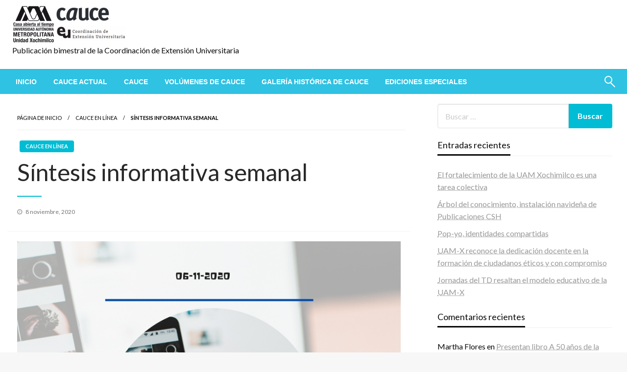

--- FILE ---
content_type: text/html; charset=UTF-8
request_url: https://cauce.xoc.uam.mx/2020/11/08/sintesis-informativa-semanal-5/
body_size: 65769
content:

<!DOCTYPE html>
<html lang="es">

<head>
	<meta http-equiv="Content-Type" content="text/html; charset=UTF-8" />
	<meta name="viewport" content="width=device-width, initial-scale=1.0">
		<title>Síntesis informativa semanal</title>
<meta name='robots' content='max-image-preview:large' />
	<style>img:is([sizes="auto" i], [sizes^="auto," i]) { contain-intrinsic-size: 3000px 1500px }</style>
	<link rel='dns-prefetch' href='//fonts.googleapis.com' />
<link rel='stylesheet' id='wp-block-library-css' href='https://cauce.xoc.uam.mx/wp-includes/css/dist/block-library/style.min.css' type='text/css' media='all' />
<style id='wp-block-library-theme-inline-css' type='text/css'>
.wp-block-audio :where(figcaption){color:#555;font-size:13px;text-align:center}.is-dark-theme .wp-block-audio :where(figcaption){color:#ffffffa6}.wp-block-audio{margin:0 0 1em}.wp-block-code{border:1px solid #ccc;border-radius:4px;font-family:Menlo,Consolas,monaco,monospace;padding:.8em 1em}.wp-block-embed :where(figcaption){color:#555;font-size:13px;text-align:center}.is-dark-theme .wp-block-embed :where(figcaption){color:#ffffffa6}.wp-block-embed{margin:0 0 1em}.blocks-gallery-caption{color:#555;font-size:13px;text-align:center}.is-dark-theme .blocks-gallery-caption{color:#ffffffa6}:root :where(.wp-block-image figcaption){color:#555;font-size:13px;text-align:center}.is-dark-theme :root :where(.wp-block-image figcaption){color:#ffffffa6}.wp-block-image{margin:0 0 1em}.wp-block-pullquote{border-bottom:4px solid;border-top:4px solid;color:currentColor;margin-bottom:1.75em}.wp-block-pullquote cite,.wp-block-pullquote footer,.wp-block-pullquote__citation{color:currentColor;font-size:.8125em;font-style:normal;text-transform:uppercase}.wp-block-quote{border-left:.25em solid;margin:0 0 1.75em;padding-left:1em}.wp-block-quote cite,.wp-block-quote footer{color:currentColor;font-size:.8125em;font-style:normal;position:relative}.wp-block-quote:where(.has-text-align-right){border-left:none;border-right:.25em solid;padding-left:0;padding-right:1em}.wp-block-quote:where(.has-text-align-center){border:none;padding-left:0}.wp-block-quote.is-large,.wp-block-quote.is-style-large,.wp-block-quote:where(.is-style-plain){border:none}.wp-block-search .wp-block-search__label{font-weight:700}.wp-block-search__button{border:1px solid #ccc;padding:.375em .625em}:where(.wp-block-group.has-background){padding:1.25em 2.375em}.wp-block-separator.has-css-opacity{opacity:.4}.wp-block-separator{border:none;border-bottom:2px solid;margin-left:auto;margin-right:auto}.wp-block-separator.has-alpha-channel-opacity{opacity:1}.wp-block-separator:not(.is-style-wide):not(.is-style-dots){width:100px}.wp-block-separator.has-background:not(.is-style-dots){border-bottom:none;height:1px}.wp-block-separator.has-background:not(.is-style-wide):not(.is-style-dots){height:2px}.wp-block-table{margin:0 0 1em}.wp-block-table td,.wp-block-table th{word-break:normal}.wp-block-table :where(figcaption){color:#555;font-size:13px;text-align:center}.is-dark-theme .wp-block-table :where(figcaption){color:#ffffffa6}.wp-block-video :where(figcaption){color:#555;font-size:13px;text-align:center}.is-dark-theme .wp-block-video :where(figcaption){color:#ffffffa6}.wp-block-video{margin:0 0 1em}:root :where(.wp-block-template-part.has-background){margin-bottom:0;margin-top:0;padding:1.25em 2.375em}
</style>
<style id='classic-theme-styles-inline-css' type='text/css'>
/*! This file is auto-generated */
.wp-block-button__link{color:#fff;background-color:#32373c;border-radius:9999px;box-shadow:none;text-decoration:none;padding:calc(.667em + 2px) calc(1.333em + 2px);font-size:1.125em}.wp-block-file__button{background:#32373c;color:#fff;text-decoration:none}
</style>
<style id='pdfp-pdfposter-style-inline-css' type='text/css'>
.wp-block-pdfp-pdf-poster{overflow:hidden}.pdfp_wrapper .pdf{position:relative}.pdfp_wrapper.pdfp_popup_enabled .iframe_wrapper{display:none}.pdfp_wrapper.pdfp_popup_enabled .iframe_wrapper:fullscreen{display:block}.pdfp_wrapper .iframe_wrapper{height:100%;width:100%}.pdfp_wrapper .iframe_wrapper:fullscreen iframe{height:100vh!important}.pdfp_wrapper .iframe_wrapper iframe{width:100%}.pdfp_wrapper .iframe_wrapper .close{background:#fff;border:1px solid #ddd;border-radius:3px;color:#222;cursor:pointer;display:none;font-family:sans-serif;font-size:36px;line-height:100%;padding:0 7px;position:absolute;right:12px;top:35px;z-index:9999}.pdfp_wrapper .iframe_wrapper:fullscreen .close{display:block}.pdfp_wrapper .pdfp_fullscreen_close{display:none}.pdfp_wrapper.pdfp_fullscreen_opened .pdfp_fullscreen_close{align-items:center;background:#fff;border-radius:3px;color:#222;cursor:pointer;display:flex;font-size:35px;height:30px;justify-content:center;overflow:hidden;padding-bottom:4px;position:fixed;right:20px;top:20px;width:32px}.pdfp_wrapper.pdfp_fullscreen_opened .pdfp_fullscreen_overlay{background:#2229;height:100%;left:0;position:fixed;top:0;width:100%}.pdfp_wrapper.pdfp_fullscreen_opened .iframe_wrapper{display:block;height:90vh;left:50%;max-width:95%;position:fixed;top:50%;transform:translate(-50%,-50%);width:900px;z-index:99999999999}.pdfp_wrapper iframe{border:none;outline:none}.pdfp-adobe-viewer{border:1px solid #ddd;border-radius:3px;cursor:pointer;outline:none;text-decoration:none}.pdfp_download{margin-right:15px}.cta_wrapper{display:flex;gap:10px;margin-bottom:10px;text-align:left}.cta_wrapper a{text-decoration:none!important}.cta_wrapper button{cursor:pointer}.pdfp_wrapper p{margin:10px 0;text-align:center}.popout-disabled{height:50px;position:absolute;right:12px;top:12px;width:50px}.pdfp_wrapper iframe{max-width:100%}.ViewSDK_hideOverflow[data-align=center]{margin-left:auto;margin-right:auto}.ViewSDK_hideOverflow[data-align=left]{margin-right:auto}.ViewSDK_hideOverflow[data-align=right]{margin-left:auto}@media screen and (max-width:768px){.pdfp_wrapper iframe{height:calc(100vw + 120px)}}@media screen and (max-width:576px){.cta_wrapper .pdfp_download{margin-bottom:10px;margin-right:0}.cta_wrapper .pdfp_download button{margin-right:0!important}.cta_wrapper{align-items:center;display:flex;flex-direction:column}}
.pdfp_wrapper .pdf{position:relative}.pdfp_wrapper .iframe_wrapper{height:100%;width:100%}.pdfp_wrapper .iframe_wrapper:fullscreen iframe{height:100vh!important}.pdfp_wrapper .iframe_wrapper iframe{width:100%}.pdfp_wrapper .iframe_wrapper .close{background:#fff;border:1px solid #ddd;border-radius:3px;color:#222;cursor:pointer;display:none;font-family:sans-serif;font-size:36px;line-height:100%;padding:0 7px;position:absolute;right:12px;top:35px;z-index:9999}.pdfp_wrapper .iframe_wrapper:fullscreen .close{display:block}.pdfp-adobe-viewer{border:1px solid #ddd;border-radius:3px;cursor:pointer;outline:none;text-decoration:none}.pdfp_download{margin-right:15px}.cta_wrapper{margin-bottom:10px}.pdfp_wrapper p{margin:10px 0;text-align:center}.popout-disabled{height:50px;position:absolute;right:12px;top:12px;width:50px}@media screen and (max-width:768px){.pdfp_wrapper iframe{height:calc(100vw + 120px)}}.ViewSDK_hideOverflow[data-align=center]{margin-left:auto;margin-right:auto}.ViewSDK_hideOverflow[data-align=left]{margin-right:auto}.ViewSDK_hideOverflow[data-align=right]{margin-left:auto}@media screen and (max-width:768px){.pdfp_wrapper iframe{height:calc(100vw + 120px)!important}}@media screen and (max-width:576px){.cta_wrapper .pdfp_download{margin-bottom:10px;margin-right:0}.cta_wrapper .pdfp_download button{margin-right:0!important}.cta_wrapper{align-items:center;display:flex;flex-direction:column}}.ViewSDK_fullScreenPDFViewer{background-color:#474747}.ViewSDK_fullScreenPDFViewer iframe{background:green;border:none;display:block;height:90%!important;margin:auto;max-width:1320px;position:relative;top:5%;width:90%!important}

</style>
<style id='global-styles-inline-css' type='text/css'>
:root{--wp--preset--aspect-ratio--square: 1;--wp--preset--aspect-ratio--4-3: 4/3;--wp--preset--aspect-ratio--3-4: 3/4;--wp--preset--aspect-ratio--3-2: 3/2;--wp--preset--aspect-ratio--2-3: 2/3;--wp--preset--aspect-ratio--16-9: 16/9;--wp--preset--aspect-ratio--9-16: 9/16;--wp--preset--color--black: #000000;--wp--preset--color--cyan-bluish-gray: #abb8c3;--wp--preset--color--white: #ffffff;--wp--preset--color--pale-pink: #f78da7;--wp--preset--color--vivid-red: #cf2e2e;--wp--preset--color--luminous-vivid-orange: #ff6900;--wp--preset--color--luminous-vivid-amber: #fcb900;--wp--preset--color--light-green-cyan: #7bdcb5;--wp--preset--color--vivid-green-cyan: #00d084;--wp--preset--color--pale-cyan-blue: #8ed1fc;--wp--preset--color--vivid-cyan-blue: #0693e3;--wp--preset--color--vivid-purple: #9b51e0;--wp--preset--color--strong-blue: #0073aa;--wp--preset--color--lighter-blue: #229fd8;--wp--preset--color--very-light-gray: #eee;--wp--preset--color--very-dark-gray: #444;--wp--preset--gradient--vivid-cyan-blue-to-vivid-purple: linear-gradient(135deg,rgba(6,147,227,1) 0%,rgb(155,81,224) 100%);--wp--preset--gradient--light-green-cyan-to-vivid-green-cyan: linear-gradient(135deg,rgb(122,220,180) 0%,rgb(0,208,130) 100%);--wp--preset--gradient--luminous-vivid-amber-to-luminous-vivid-orange: linear-gradient(135deg,rgba(252,185,0,1) 0%,rgba(255,105,0,1) 100%);--wp--preset--gradient--luminous-vivid-orange-to-vivid-red: linear-gradient(135deg,rgba(255,105,0,1) 0%,rgb(207,46,46) 100%);--wp--preset--gradient--very-light-gray-to-cyan-bluish-gray: linear-gradient(135deg,rgb(238,238,238) 0%,rgb(169,184,195) 100%);--wp--preset--gradient--cool-to-warm-spectrum: linear-gradient(135deg,rgb(74,234,220) 0%,rgb(151,120,209) 20%,rgb(207,42,186) 40%,rgb(238,44,130) 60%,rgb(251,105,98) 80%,rgb(254,248,76) 100%);--wp--preset--gradient--blush-light-purple: linear-gradient(135deg,rgb(255,206,236) 0%,rgb(152,150,240) 100%);--wp--preset--gradient--blush-bordeaux: linear-gradient(135deg,rgb(254,205,165) 0%,rgb(254,45,45) 50%,rgb(107,0,62) 100%);--wp--preset--gradient--luminous-dusk: linear-gradient(135deg,rgb(255,203,112) 0%,rgb(199,81,192) 50%,rgb(65,88,208) 100%);--wp--preset--gradient--pale-ocean: linear-gradient(135deg,rgb(255,245,203) 0%,rgb(182,227,212) 50%,rgb(51,167,181) 100%);--wp--preset--gradient--electric-grass: linear-gradient(135deg,rgb(202,248,128) 0%,rgb(113,206,126) 100%);--wp--preset--gradient--midnight: linear-gradient(135deg,rgb(2,3,129) 0%,rgb(40,116,252) 100%);--wp--preset--font-size--small: 13px;--wp--preset--font-size--medium: 20px;--wp--preset--font-size--large: 36px;--wp--preset--font-size--x-large: 42px;--wp--preset--spacing--20: 0.44rem;--wp--preset--spacing--30: 0.67rem;--wp--preset--spacing--40: 1rem;--wp--preset--spacing--50: 1.5rem;--wp--preset--spacing--60: 2.25rem;--wp--preset--spacing--70: 3.38rem;--wp--preset--spacing--80: 5.06rem;--wp--preset--shadow--natural: 6px 6px 9px rgba(0, 0, 0, 0.2);--wp--preset--shadow--deep: 12px 12px 50px rgba(0, 0, 0, 0.4);--wp--preset--shadow--sharp: 6px 6px 0px rgba(0, 0, 0, 0.2);--wp--preset--shadow--outlined: 6px 6px 0px -3px rgba(255, 255, 255, 1), 6px 6px rgba(0, 0, 0, 1);--wp--preset--shadow--crisp: 6px 6px 0px rgba(0, 0, 0, 1);}:where(.is-layout-flex){gap: 0.5em;}:where(.is-layout-grid){gap: 0.5em;}body .is-layout-flex{display: flex;}.is-layout-flex{flex-wrap: wrap;align-items: center;}.is-layout-flex > :is(*, div){margin: 0;}body .is-layout-grid{display: grid;}.is-layout-grid > :is(*, div){margin: 0;}:where(.wp-block-columns.is-layout-flex){gap: 2em;}:where(.wp-block-columns.is-layout-grid){gap: 2em;}:where(.wp-block-post-template.is-layout-flex){gap: 1.25em;}:where(.wp-block-post-template.is-layout-grid){gap: 1.25em;}.has-black-color{color: var(--wp--preset--color--black) !important;}.has-cyan-bluish-gray-color{color: var(--wp--preset--color--cyan-bluish-gray) !important;}.has-white-color{color: var(--wp--preset--color--white) !important;}.has-pale-pink-color{color: var(--wp--preset--color--pale-pink) !important;}.has-vivid-red-color{color: var(--wp--preset--color--vivid-red) !important;}.has-luminous-vivid-orange-color{color: var(--wp--preset--color--luminous-vivid-orange) !important;}.has-luminous-vivid-amber-color{color: var(--wp--preset--color--luminous-vivid-amber) !important;}.has-light-green-cyan-color{color: var(--wp--preset--color--light-green-cyan) !important;}.has-vivid-green-cyan-color{color: var(--wp--preset--color--vivid-green-cyan) !important;}.has-pale-cyan-blue-color{color: var(--wp--preset--color--pale-cyan-blue) !important;}.has-vivid-cyan-blue-color{color: var(--wp--preset--color--vivid-cyan-blue) !important;}.has-vivid-purple-color{color: var(--wp--preset--color--vivid-purple) !important;}.has-black-background-color{background-color: var(--wp--preset--color--black) !important;}.has-cyan-bluish-gray-background-color{background-color: var(--wp--preset--color--cyan-bluish-gray) !important;}.has-white-background-color{background-color: var(--wp--preset--color--white) !important;}.has-pale-pink-background-color{background-color: var(--wp--preset--color--pale-pink) !important;}.has-vivid-red-background-color{background-color: var(--wp--preset--color--vivid-red) !important;}.has-luminous-vivid-orange-background-color{background-color: var(--wp--preset--color--luminous-vivid-orange) !important;}.has-luminous-vivid-amber-background-color{background-color: var(--wp--preset--color--luminous-vivid-amber) !important;}.has-light-green-cyan-background-color{background-color: var(--wp--preset--color--light-green-cyan) !important;}.has-vivid-green-cyan-background-color{background-color: var(--wp--preset--color--vivid-green-cyan) !important;}.has-pale-cyan-blue-background-color{background-color: var(--wp--preset--color--pale-cyan-blue) !important;}.has-vivid-cyan-blue-background-color{background-color: var(--wp--preset--color--vivid-cyan-blue) !important;}.has-vivid-purple-background-color{background-color: var(--wp--preset--color--vivid-purple) !important;}.has-black-border-color{border-color: var(--wp--preset--color--black) !important;}.has-cyan-bluish-gray-border-color{border-color: var(--wp--preset--color--cyan-bluish-gray) !important;}.has-white-border-color{border-color: var(--wp--preset--color--white) !important;}.has-pale-pink-border-color{border-color: var(--wp--preset--color--pale-pink) !important;}.has-vivid-red-border-color{border-color: var(--wp--preset--color--vivid-red) !important;}.has-luminous-vivid-orange-border-color{border-color: var(--wp--preset--color--luminous-vivid-orange) !important;}.has-luminous-vivid-amber-border-color{border-color: var(--wp--preset--color--luminous-vivid-amber) !important;}.has-light-green-cyan-border-color{border-color: var(--wp--preset--color--light-green-cyan) !important;}.has-vivid-green-cyan-border-color{border-color: var(--wp--preset--color--vivid-green-cyan) !important;}.has-pale-cyan-blue-border-color{border-color: var(--wp--preset--color--pale-cyan-blue) !important;}.has-vivid-cyan-blue-border-color{border-color: var(--wp--preset--color--vivid-cyan-blue) !important;}.has-vivid-purple-border-color{border-color: var(--wp--preset--color--vivid-purple) !important;}.has-vivid-cyan-blue-to-vivid-purple-gradient-background{background: var(--wp--preset--gradient--vivid-cyan-blue-to-vivid-purple) !important;}.has-light-green-cyan-to-vivid-green-cyan-gradient-background{background: var(--wp--preset--gradient--light-green-cyan-to-vivid-green-cyan) !important;}.has-luminous-vivid-amber-to-luminous-vivid-orange-gradient-background{background: var(--wp--preset--gradient--luminous-vivid-amber-to-luminous-vivid-orange) !important;}.has-luminous-vivid-orange-to-vivid-red-gradient-background{background: var(--wp--preset--gradient--luminous-vivid-orange-to-vivid-red) !important;}.has-very-light-gray-to-cyan-bluish-gray-gradient-background{background: var(--wp--preset--gradient--very-light-gray-to-cyan-bluish-gray) !important;}.has-cool-to-warm-spectrum-gradient-background{background: var(--wp--preset--gradient--cool-to-warm-spectrum) !important;}.has-blush-light-purple-gradient-background{background: var(--wp--preset--gradient--blush-light-purple) !important;}.has-blush-bordeaux-gradient-background{background: var(--wp--preset--gradient--blush-bordeaux) !important;}.has-luminous-dusk-gradient-background{background: var(--wp--preset--gradient--luminous-dusk) !important;}.has-pale-ocean-gradient-background{background: var(--wp--preset--gradient--pale-ocean) !important;}.has-electric-grass-gradient-background{background: var(--wp--preset--gradient--electric-grass) !important;}.has-midnight-gradient-background{background: var(--wp--preset--gradient--midnight) !important;}.has-small-font-size{font-size: var(--wp--preset--font-size--small) !important;}.has-medium-font-size{font-size: var(--wp--preset--font-size--medium) !important;}.has-large-font-size{font-size: var(--wp--preset--font-size--large) !important;}.has-x-large-font-size{font-size: var(--wp--preset--font-size--x-large) !important;}
:where(.wp-block-post-template.is-layout-flex){gap: 1.25em;}:where(.wp-block-post-template.is-layout-grid){gap: 1.25em;}
:where(.wp-block-columns.is-layout-flex){gap: 2em;}:where(.wp-block-columns.is-layout-grid){gap: 2em;}
:root :where(.wp-block-pullquote){font-size: 1.5em;line-height: 1.6;}
</style>
<link rel='stylesheet' id='pdfp-public-css' href='https://cauce.xoc.uam.mx/contenido/plugins/pdf-poster/build/public.css' type='text/css' media='all' />
<link rel='stylesheet' id='searchandfilter-css' href='https://cauce.xoc.uam.mx/contenido/plugins/search-filter/style.css' type='text/css' media='all' />
<link rel='stylesheet' id='newspaperss_core-css' href='https://cauce.xoc.uam.mx/contenido/themes/newspaperss/css/newspaperss.min.css' type='text/css' media='all' />
<link rel='stylesheet' id='fontawesome-css' href='https://cauce.xoc.uam.mx/contenido/themes/newspaperss/fonts/awesome/css/font-awesome.min.css' type='text/css' media='all' />
<link rel='stylesheet' id='newspaperss-fonts-css' href='//fonts.googleapis.com/css?family=Ubuntu%3A400%2C500%2C700%7CLato%3A400%2C700%2C400italic%2C700italic%7COpen+Sans%3A400%2C400italic%2C700&#038;subset=latin%2Clatin-ext' type='text/css' media='all' />
<link rel='stylesheet' id='newspaperss-style-css' href='https://cauce.xoc.uam.mx/contenido/themes/newspaperss/style.css' type='text/css' media='all' />
<style id='newspaperss-style-inline-css' type='text/css'>
.tagcloud a ,
	.post-cat-info a,
	.lates-post-warp .button.secondary,
	.comment-form .form-submit input#submit,
	a.box-comment-btn,
	.comment-form .form-submit input[type='submit'],
	h2.comment-reply-title,
	.widget_search .search-submit,
	.woocommerce nav.woocommerce-pagination ul li span.current,
	.woocommerce ul.products li.product .button,
	.woocommerce div.product form.cart .button,
	.woocommerce #respond input#submit.alt, .woocommerce a.button.alt,
	.woocommerce button.button.alt, .woocommerce input.button.alt,
	.woocommerce #respond input#submit, .woocommerce a.button,
	.woocommerce button.button, .woocommerce input.button,
	.pagination li a,
	.author-links a,
	#blog-content .navigation .nav-links .current,
	.bubbly-button,
	.scroll_to_top
	{
		color: #ffffff !important;
	}.tagcloud a:hover ,
		.post-cat-info a:hover,
		.lates-post-warp .button.secondary:hover,
		.comment-form .form-submit input#submit:hover,
		a.box-comment-btn:hover,
		.comment-form .form-submit input[type='submit']:hover,
		.widget_search .search-submit:hover,
		.pagination li a:hover,
		.author-links a:hover,
		.head-bottom-area  .is-dropdown-submenu .is-dropdown-submenu-item :hover,
		.woocommerce div.product div.summary a,
		.bubbly-button:hover,
		.slider-right .post-header .post-cat-info .cat-info-el:hover
		{
			color: #ffffff !important;
		}.slider-container .cat-info-el,
		.slider-right .post-header .post-cat-info .cat-info-el
		{
			color: #ffffff !important;
		}
		woocommerce-product-details__short-description,
		.woocommerce div.product .product_title,
		.woocommerce div.product p.price,
		.woocommerce div.product span.price
		{
			color: #232323 ;
		}#footer .top-footer-wrap .textwidget p,
		#footer .top-footer-wrap,
		#footer .block-content-recent .card-section .post-list .post-title a,
		#footer .block-content-recent .post-list .post-meta-info .meta-info-el,
		#footer .widget_nav_menu .widget li a,
		#footer .widget li a
		{
			color: #ffffff  ;
		}.head-bottom-area .dropdown.menu a,
	.search-wrap .search-field,
	.head-bottom-area .dropdown.menu .is-dropdown-submenu > li a,
	.home .head-bottom-area .dropdown.menu .current-menu-item a
	{
		color: #fff  ;
	}
	.search-wrap::before
	{
		background-color: #fff  ;
	}
	.search-wrap
	{
		border-color: #fff  ;
	}
	.main-menu .is-dropdown-submenu .is-dropdown-submenu-parent.opens-left > a::after,
	.is-dropdown-submenu .is-dropdown-submenu-parent.opens-right > a::after
	{
		border-right-color: #fff  ;
	}
</style>
<script type="text/javascript" src="https://cauce.xoc.uam.mx/wp-includes/js/jquery/jquery.min.js" id="jquery-core-js"></script>
<script type="text/javascript" src="https://cauce.xoc.uam.mx/wp-includes/js/jquery/jquery-migrate.min.js" id="jquery-migrate-js"></script>
<script type="text/javascript" src="https://cauce.xoc.uam.mx/contenido/themes/newspaperss/js/newspaperss.min.js" id="newspaperss_js-js"></script>
<script type="text/javascript" src="https://cauce.xoc.uam.mx/contenido/themes/newspaperss/js/newspaperss_other.min.js" id="newspaperss_other-js"></script>
<link rel="canonical" href="https://cauce.xoc.uam.mx/2020/11/08/sintesis-informativa-semanal-5/" />
<link rel='shortlink' href='https://cauce.xoc.uam.mx/?p=923' />
<link rel="alternate" title="oEmbed (JSON)" type="application/json+oembed" href="https://cauce.xoc.uam.mx/wp-json/oembed/1.0/embed?url=https%3A%2F%2Fcauce.xoc.uam.mx%2F2020%2F11%2F08%2Fsintesis-informativa-semanal-5%2F" />
<link rel="alternate" title="oEmbed (XML)" type="text/xml+oembed" href="https://cauce.xoc.uam.mx/wp-json/oembed/1.0/embed?url=https%3A%2F%2Fcauce.xoc.uam.mx%2F2020%2F11%2F08%2Fsintesis-informativa-semanal-5%2F&#038;format=xml" />
        <style>
                    </style>
<!-- Analytics by WP Statistics - https://wp-statistics.com -->
<style type="text/css">.recentcomments a{display:inline !important;padding:0 !important;margin:0 !important;}</style><link rel="icon" href="https://cauce.xoc.uam.mx/archivos/2020/06/cropped-favicon-32x32.png" sizes="32x32" />
<link rel="icon" href="https://cauce.xoc.uam.mx/archivos/2020/06/cropped-favicon-192x192.png" sizes="192x192" />
<link rel="apple-touch-icon" href="https://cauce.xoc.uam.mx/archivos/2020/06/cropped-favicon-180x180.png" />
<meta name="msapplication-TileImage" content="https://cauce.xoc.uam.mx/archivos/2020/06/cropped-favicon-270x270.png" />
<style id="kirki-inline-styles">.postpage_subheader{background-color:#1c2127;}.head-bottom-area .dropdown.menu .current-menu-item a{color:#2fc2e3;}.head-bottom-area .dropdown.menu a{font-family:sans-serif;font-size:14px;font-weight:700;text-transform:uppercase;}#main-content-sticky{background:#fff;}body{font-size:inherit;letter-spacing:0px;line-height:1.6;text-transform:none;}.slider-container .post-header-outer{background:rgba(0,0,0,0.14);}.slider-container .post-header .post-title a,.slider-container .post-meta-info .meta-info-el a,.slider-container .meta-info-date{color:#fff;}.slider-container .cat-info-el,.slider-right .post-header .post-cat-info .cat-info-el{background-color:#1f78af;}.woocommerce .button{-webkit-box-shadow:0 2px 2px 0 rgba(10,135,198,0.3), 0 3px 1px -2px rgba(10,135,198,0.3), 0 1px 5px 0 rgba(10,135,198,0.3);-moz-box-shadow:0 2px 2px 0 rgba(10,135,198,0.3), 0 3px 1px -2px rgba(10,135,198,0.3), 0 1px 5px 0 rgba(10,135,198,0.3);box-shadow:0 2px 2px 0 rgba(10,135,198,0.3), 0 3px 1px -2px rgba(10,135,198,0.3), 0 1px 5px 0 rgba(10,135,198,0.3);}.woocommerce .button:hover{-webkit-box-shadow:-1px 11px 23px -4px rgba(10,135,198,0.3),1px -1.5px 11px -2px  rgba(10,135,198,0.3);-moz-box-shadow:-1px 11px 23px -4px rgba(10,135,198,0.3),1px -1.5px 11px -2px  rgba(10,135,198,0.3);box-shadow:-1px 11px 23px -4px rgba(10,135,198,0.3),1px -1.5px 11px -2px  rgba(10,135,198,0.3);}a:hover,.off-canvas .fa-window-close:focus,.tagcloud a:hover,.single-nav .nav-left a:hover, .single-nav .nav-right a:hover,.comment-title h2:hover,h2.comment-reply-title:hover,.meta-info-comment .comments-link a:hover,.woocommerce div.product div.summary a:hover{color:#2f2f2f;}bubbly-button:focus,.slider-right .post-header .post-cat-info .cat-info-el:hover,.bubbly-button:hover,.head-bottom-area .desktop-menu .is-dropdown-submenu-parent .is-dropdown-submenu li a:hover,.tagcloud a:hover,.viewall-text .button.secondary:hover,.single-nav a:hover>.newspaper-nav-icon,.pagination .current:hover,.pagination li a:hover,.widget_search .search-submit:hover,.comment-form .form-submit input#submit:hover, a.box-comment-btn:hover, .comment-form .form-submit input[type="submit"]:hover,.cat-info-el:hover,.comment-list .comment-reply-link:hover,.bubbly-button:active{background:#2f2f2f;}.viewall-text .shadow:hover{-webkit-box-shadow:-1px 11px 15px -8px rgba(47,47,47,0.43);-moz-box-shadow:-1px 11px 15px -8px rgba(47,47,47,0.43);box-shadow:-1px 11px 15px -8px rgba(47,47,47,0.43);}.bubbly-button:hover,.bubbly-button:active{-webkit-box-shadow:0 2px 15px rgba(47,47,47,0.43);;-moz-box-shadow:0 2px 15px rgba(47,47,47,0.43);;box-shadow:0 2px 15px rgba(47,47,47,0.43);;}.comment-form textarea:focus,.comment-form input[type="text"]:focus,.comment-form input[type="search"]:focus,.comment-form input[type="tel"]:focus,.comment-form input[type="email"]:focus,.comment-form [type=url]:focus,.comment-form [type=password]:focus{-webkit-box-shadow:0 2px 3px rgba(47,47,47,0.43);;-moz-box-shadow:0 2px 3px rgba(47,47,47,0.43);;box-shadow:0 2px 3px rgba(47,47,47,0.43);;}a:focus{outline-color:#2f2f2f;text-decoration-color:#2f2f2f;}.sliderlink:focus,.slider-right .thumbnail-post a:focus img{border-color:#2f2f2f;}.bubbly-button:before,.bubbly-button:after{background-image:radial-gradient(circle,#2f2f2f 20%, transparent 20%), radial-gradient(circle, transparent 20%, #2f2f2f 20%, transparent 30%), radial-gradient(circle, #2f2f2f 20%, transparent 20%), radial-gradient(circle, #2f2f2f 20%, transparent 20%), radial-gradient(circle, transparent 10%, #2f2f2f 15%, transparent 20%), radial-gradient(circle, #2f2f2f 20%, transparent 20%), radial-gradient(circle, #2f2f2f 20%, transparent 20%), radial-gradient(circle, #2f2f2f 20%, transparent 20%), radial-gradient(circle, #2f2f2f 20%, transparent 20%);;;}.block-header-wrap .block-title,.widget-title h3{color:#0a0a0a;}.block-header-wrap .block-title h3,.widget-title h3{border-bottom-color:#0a0a0a;}#sub_banner .breadcrumb-wraps .breadcrumbs li,#sub_banner .heade-content h1,.heade-content h1,.breadcrumbs li,.breadcrumbs a,.breadcrumbs li:not(:last-child)::after{color:#fff;}#sub_banner.sub_header_page .heade-content h1{color:#0a0a0a;}#footer .top-footer-wrap{background-color:#282828;}#footer .block-header-wrap .block-title h3,#footer .widget-title h3{color:#e3e3e3;border-bottom-color:#e3e3e3;}#footer .footer-copyright-wrap{background-color:#242424;}#footer .footer-copyright-text,.footer-copyright-text p,.footer-copyright-text li,.footer-copyright-text ul,.footer-copyright-text ol,.footer-copyright-text{color:#fff;}.woo-header-newspaperss{background:linear-gradient(to top, #f77062 0%, #fe5196 100%);;}.heade-content.woo-header-newspaperss h1,.woocommerce .woocommerce-breadcrumb a,.woocommerce .breadcrumbs li{color:#020202;}@media screen and (min-width: 64em){#wrapper{margin-top:0px;margin-bottom:0px;}}</style></head>

<body class="wp-singular post-template-default single single-post postid-923 single-format-standard wp-custom-logo wp-theme-newspaperss" id="top">
		<a class="skip-link screen-reader-text" href="#main-content-sticky">
		Salta al contenido	</a>

	<div id="wrapper" class="grid-container no-padding small-full  z-depth-2">
		<!-- Site HEADER -->
									<header id="header-top" class="header-area">
			
<div class="head-top-area " >
  <div class="grid-container ">
        <div id="main-header" class="grid-x grid-padding-x grid-margin-y align-justify ">
      <!--  Logo -->
            <div class="cell  align-self-middle auto medium-order-1  ">
        <div id="site-title">
          <a href="https://cauce.xoc.uam.mx/" class="custom-logo-link" rel="home"><img width="233" height="80" src="https://cauce.xoc.uam.mx/archivos/2020/06/cropped-cropped-cropped-CAUCE-e1628784875360.png" class="custom-logo" alt="" decoding="async" /></a>          <h1 class="site-title">
            <a href="https://cauce.xoc.uam.mx/" rel="home"></a>
          </h1>
                      <p class="site-description">Publicación bimestral de la Coordinación de Extensión Universitaria</p>
                  </div>
      </div>
      <!-- /.End Of Logo -->
          </div>
  </div>
</div>			<!-- Mobile Menu -->
			<!-- Mobile Menu -->

<div class="off-canvas-wrapper " >
  <div class="reveal reveal-menu position-right off-canvas animated " id="mobile-menu-newspaperss" data-reveal >
    <button class="reveal-b-close " aria-label="Close menu" type="button" data-close>
      <i class="fa fa-window-close" aria-hidden="true"></i>
    </button>
    <div class="multilevel-offcanvas " >
       <ul id="menu-menu-principal" class="vertical menu accordion-menu " data-accordion-menu data-close-on-click-inside="false"><li id="menu-item-70" class="menu-item menu-item-type-post_type menu-item-object-page menu-item-home menu-item-70"><a href="https://cauce.xoc.uam.mx/">Inicio</a></li>
<li id="menu-item-72" class="menu-item menu-item-type-post_type menu-item-object-page menu-item-72"><a href="https://cauce.xoc.uam.mx/cauce-actual/">Cauce actual</a></li>
<li id="menu-item-73" class="menu-item menu-item-type-post_type menu-item-object-page menu-item-73"><a href="https://cauce.xoc.uam.mx/cauce-en-linea/">Cauce</a></li>
<li id="menu-item-79" class="menu-item menu-item-type-post_type menu-item-object-page menu-item-79"><a href="https://cauce.xoc.uam.mx/volumenes-de-cauce/">Volúmenes de Cauce</a></li>
<li id="menu-item-230" class="menu-item menu-item-type-post_type menu-item-object-page menu-item-230"><a href="https://cauce.xoc.uam.mx/galeria-historica-de-cauce/">Galería histórica de Cauce</a></li>
<li id="menu-item-1485" class="menu-item menu-item-type-post_type menu-item-object-page menu-item-1485"><a href="https://cauce.xoc.uam.mx/ediciones-especiales/">Ediciones especiales</a></li>
</ul>    </div>
  </div>

  <div class="mobile-menu off-canvas-content" data-off-canvas-content >
        <div class="title-bar no-js "  data-hide-for="large" data-sticky data-margin-top="0" data-top-anchor="main-content-sticky" data-sticky-on="small"  >
      <div class="title-bar-left ">
        <div class="logo title-bar-title ">
          <a href="https://cauce.xoc.uam.mx/" class="custom-logo-link" rel="home"><img width="233" height="80" src="https://cauce.xoc.uam.mx/archivos/2020/06/cropped-cropped-cropped-CAUCE-e1628784875360.png" class="custom-logo" alt="" decoding="async" /></a>          <h1 class="site-title">
            <a href="https://cauce.xoc.uam.mx/" rel="home"></a>
          </h1>
                          <p class="site-description">Publicación bimestral de la Coordinación de Extensión Universitaria</p>
                      </div>
      </div>
      <div class="top-bar-right">
        <div class="title-bar-right nav-bar">
          <li>
            <button class="offcanvas-trigger" type="button" data-open="mobile-menu-newspaperss">

              <div class="hamburger">
                <span class="line"></span>
                <span class="line"></span>
                <span class="line"></span>
              </div>
            </button>
          </li>
        </div>
      </div>
    </div>
  </div>
</div>
			<!-- Mobile Menu -->
			<!-- Start Of bottom Head -->
			<div id="header-bottom" class="head-bottom-area animated"  data-sticky data-sticky-on="large" data-options="marginTop:0;" style="width:100%" data-top-anchor="main-content-sticky" >
				<div class="grid-container">
					<div class="top-bar main-menu no-js" id="the-menu">
												<div class="menu-position left" data-magellan data-magellan-top-offset="60">
															<ul id="menu-menu-principal-1 " class="horizontal menu  desktop-menu" data-responsive-menu="dropdown"  data-trap-focus="true"  ><li class="menu-item menu-item-type-post_type menu-item-object-page menu-item-home menu-item-70"><a href="https://cauce.xoc.uam.mx/">Inicio</a></li>
<li class="menu-item menu-item-type-post_type menu-item-object-page menu-item-72"><a href="https://cauce.xoc.uam.mx/cauce-actual/">Cauce actual</a></li>
<li class="menu-item menu-item-type-post_type menu-item-object-page menu-item-73"><a href="https://cauce.xoc.uam.mx/cauce-en-linea/">Cauce</a></li>
<li class="menu-item menu-item-type-post_type menu-item-object-page menu-item-79"><a href="https://cauce.xoc.uam.mx/volumenes-de-cauce/">Volúmenes de Cauce</a></li>
<li class="menu-item menu-item-type-post_type menu-item-object-page menu-item-230"><a href="https://cauce.xoc.uam.mx/galeria-historica-de-cauce/">Galería histórica de Cauce</a></li>
<li class="menu-item menu-item-type-post_type menu-item-object-page menu-item-1485"><a href="https://cauce.xoc.uam.mx/ediciones-especiales/">Ediciones especiales</a></li>
</ul>													</div>
						<div class="search-wrap" open-search>
							<form role="search" method="get" class="search-form" action="https://cauce.xoc.uam.mx/">
				<label>
					<span class="screen-reader-text">Buscar:</span>
					<input type="search" class="search-field" placeholder="Buscar &hellip;" value="" name="s" />
				</label>
				<input type="submit" class="search-submit" value="Buscar" />
			</form>							<span class="eks" close-search></span>
							<i class="fa fa-search"></i>
						</div>
					</div>
					<!--/ #navmenu-->
				</div>
			</div>
			<!-- Start Of bottom Head -->
		</header>
		<div id="main-content-sticky">
<div class="single-post-outer clearfix">
		<div class="grid-container">
		<div class="grid-x grid-padding-x align-center single-wrap ">
																	<div class="cell large-auto  small-12 ">
						<article class="single-post-wrap " id="post-923">
							<div class="single-post-content-wrap">
								<div class="single-post-header">
																			<div class="single-post-top">
											<!-- post top-->
											<div class="grid-x ">
												<div class="cell large-12 small-12 ">
													<div class="breadcrumb-wrap">
														<ul id="breadcrumbs" class="breadcrumbs"><li class="item-home"><a class="bread-link bread-home" href="https://cauce.xoc.uam.mx" title="Página de inicio">Página de inicio</a></li><li class="item-cat item-cat-3 item-cat-cauce-en-linea"><a class="bread-cat bread-cat-3 bread-cat-cauce-en-linea" href="https://cauce.xoc.uam.mx/category/cauce-en-linea/" title="Cauce en línea">Cauce en línea</a></li><li class="item-current item-923"><strong class="bread-current bread-923" title="Síntesis informativa semanal">Síntesis informativa semanal</strong></li></ul>													</div>
													<span class="text-right"></span>
												</div>
											</div>
										</div>
																		<!-- post meta and title-->
																			<div class="post-cat-info clearfix">
											<a class="cat-info-el" href="https://cauce.xoc.uam.mx/category/cauce-en-linea/" alt="Ver todas las entradas de Cauce en línea">Cauce en línea</a>										</div>
																		<div class="single-title ">
										<h1 class="entry-title">Síntesis informativa semanal</h1>									</div>
																			<div class="post-meta-info ">
																																		<span class="meta-info-el mate-info-date-icon">
													<i class="fa fa-clock-o"></i>
													<span class="screen-reader-text">Publicado en</span> <a href="https://cauce.xoc.uam.mx/2020/11/" rel="bookmark"><time class="entry-date published updated" datetime="2020-11-08T19:53:23+00:00">8 noviembre, 2020</time></a>												</span>
																																</div>
																	</div>
								<!-- post top END-->
								<!-- post main body-->
								<div class="single-content-wrap">
									<div class="entry single-entry ">
										
<figure class="wp-block-gallery columns-1 is-cropped wp-block-gallery-1 is-layout-flex wp-block-gallery-is-layout-flex"><ul class="blocks-gallery-grid"><li class="blocks-gallery-item"><figure><img fetchpriority="high" decoding="async" width="940" height="788" src="https://boletincauce.xoc.uam.mx/archivos/2020/11/Síntesis-informativa-061120.jpg" alt="" data-id="924" data-full-url="https://boletincauce.xoc.uam.mx/archivos/2020/11/Síntesis-informativa-061120.jpg" data-link="https://boletincauce.xoc.uam.mx/?attachment_id=924#main" class="wp-image-924" srcset="https://cauce.xoc.uam.mx/archivos/2020/11/Síntesis-informativa-061120.jpg 940w, https://cauce.xoc.uam.mx/archivos/2020/11/Síntesis-informativa-061120-300x251.jpg 300w, https://cauce.xoc.uam.mx/archivos/2020/11/Síntesis-informativa-061120-768x644.jpg 768w" sizes="(max-width: 940px) 100vw, 940px" /></figure></li></ul></figure>



<div class="wp-block-file"><a href="https://boletincauce.xoc.uam.mx/archivos/2020/11/Síntesis-06-11-2020-.pdf">Síntesis UAM Xochimilco</a><a href="https://boletincauce.xoc.uam.mx/archivos/2020/11/Síntesis-06-11-2020-.pdf" class="wp-block-file__button" download>Descarga</a></div>
									</div>
																			<span class="single-post-tag">
																					</span>
																										</div>
																
<div class="single-nav clearfix" role="navigation">

        
	<nav class="navigation post-navigation" aria-label="Entradas">
		<h2 class="screen-reader-text">Navegación de entradas</h2>
		<div class="nav-links"><div class="nav-previous"><a href="https://cauce.xoc.uam.mx/2020/11/06/alguna-vez/" rel="prev"><span class="screen-reader-text">Entrada anterior</span><span class="newspaper-nav-icon nav-left-icon"><i class="fa fa-angle-left"></i></span><span class="nav-left-link">Alguna vez</span></a></div><div class="nav-next"><a href="https://cauce.xoc.uam.mx/2020/11/09/la-figura/" rel="next"> <span class="screen-reader-text">Entrada siguiente</span><span class="nav-right-link">La figura</span><span class="newspaper-nav-icon nav-right-icon"><i class="fa fa-angle-right"></i></span></a></div></div>
	</nav>
</div>
																	
  <div class="single-post-box-related ">
              <div class="box-related-header block-header-wrap">
        <div class="block-header-inner">
          <div class="block-title widget-title">
            <h3>También te Podría Gustar</h3>
          </div>
        </div>
      </div>
            <div class="block-content-wrap ">
      <div class="grid-x grid-margin-x medium-margin-collapse ">
                                        <div class="cell large-6 medium-6 small-12  ">
              <article class="post-wrap ">
                                  <div class="post-image-warp">
                    <div class="post-thumb-overlay"></div>
                    <span class="thumbnail-post">
                        <a href="https://cauce.xoc.uam.mx/2024/10/09/segundas-jornadas-por-la-paz-uam-cierra-su-programa-en-la-unidad-xochimilco/"><img width="428" height="400" src="https://cauce.xoc.uam.mx/archivos/2024/10/SEPTIEMBRE-20_2024-JORNADAS-POR-LA-PAZ202409203513-de-tamano-grande-428x400.jpeg" class="thumbnail object-fit-postimg_250 wp-post-image" alt="" decoding="async" /></a>                    </span>
                  </div>
                
                <div class="post-header-outer  is-absolute ">
                  <div class="post-header">
                                          <div class="post-cat-info ">
                        <a class="cat-info-el" href="https://cauce.xoc.uam.mx/category/boletin-cauce/">Boletin Cauce</a>                      </div>
                                          <h3 class="post-title is-size-4 entry-title is-lite"><a class="post-title-link" href="https://cauce.xoc.uam.mx/2024/10/09/segundas-jornadas-por-la-paz-uam-cierra-su-programa-en-la-unidad-xochimilco/" rel="bookmark">Segundas Jornadas por la Paz UAM cierra su programa en la Unidad Xochimilco</a></h3>                    <div class="post-meta-info ">
                      <span class="meta-info-el meta-info-author">
                        <a class="vcard author is-lite" href="https://cauce.xoc.uam.mx/author/administrador/">
                          Administrador                        </a>
                      </span>
                      <span class="meta-info-el meta-info-date ">
                        <time class="date is-lite update">
                          <span>9 octubre, 2024</span>
                        </time>
                      </span>
                    </div>
                  </div>
                </div>
              </article>
            </div>
                      <div class="cell large-6 medium-6 small-12  ">
              <article class="post-wrap ">
                                  <div class="post-image-warp">
                    <div class="post-thumb-overlay"></div>
                    <span class="thumbnail-post">
                        <a href="https://cauce.xoc.uam.mx/2020/06/15/dia-del-agronomo-encuentro-con-figuras-en-ciencias-agronomicas/"><img width="428" height="251" src="https://cauce.xoc.uam.mx/archivos/2020/06/Agronomo.png" class="thumbnail object-fit-postimg_250 wp-post-image" alt="" decoding="async" srcset="https://cauce.xoc.uam.mx/archivos/2020/06/Agronomo.png 917w, https://cauce.xoc.uam.mx/archivos/2020/06/Agronomo-300x176.png 300w, https://cauce.xoc.uam.mx/archivos/2020/06/Agronomo-768x451.png 768w" sizes="(max-width: 428px) 100vw, 428px" /></a>                    </span>
                  </div>
                
                <div class="post-header-outer  is-absolute ">
                  <div class="post-header">
                                          <div class="post-cat-info ">
                        <a class="cat-info-el" href="https://cauce.xoc.uam.mx/category/cauce-en-linea/">Cauce en línea</a>                      </div>
                                          <h3 class="post-title is-size-4 entry-title is-lite"><a class="post-title-link" href="https://cauce.xoc.uam.mx/2020/06/15/dia-del-agronomo-encuentro-con-figuras-en-ciencias-agronomicas/" rel="bookmark">Día del Agrónomo, encuentro con figuras en ciencias agronómicas</a></h3>                    <div class="post-meta-info ">
                      <span class="meta-info-el meta-info-author">
                        <a class="vcard author is-lite" href="https://cauce.xoc.uam.mx/author/administrador/">
                          Administrador                        </a>
                      </span>
                      <span class="meta-info-el meta-info-date ">
                        <time class="date is-lite update">
                          <span>15 junio, 2020</span>
                        </time>
                      </span>
                    </div>
                  </div>
                </div>
              </article>
            </div>
                      <div class="cell large-6 medium-6 small-12  ">
              <article class="post-wrap ">
                                  <div class="post-image-warp">
                    <div class="post-thumb-overlay"></div>
                    <span class="thumbnail-post">
                        <a href="https://cauce.xoc.uam.mx/2024/05/31/firman-convenio-uamx-ciss-para-el-fortalecimiento-y-formacion-en-seguridad-social/"><img width="428" height="400" src="https://cauce.xoc.uam.mx/archivos/2024/05/MAYO-28_2024-FIRMA-DE-CONVENIO-ENTRE-LA-UAM-XOCHIMILCO-Y-CONFERENCIA-INTERAMERICANA-DE-SEGURIDAD-SOCIAL202405283592-1-428x400.jpg" class="thumbnail object-fit-postimg_250 wp-post-image" alt="" decoding="async" loading="lazy" /></a>                    </span>
                  </div>
                
                <div class="post-header-outer  is-absolute ">
                  <div class="post-header">
                                          <div class="post-cat-info ">
                        <a class="cat-info-el" href="https://cauce.xoc.uam.mx/category/boletin-cauce/">Boletin Cauce</a>                      </div>
                                          <h3 class="post-title is-size-4 entry-title is-lite"><a class="post-title-link" href="https://cauce.xoc.uam.mx/2024/05/31/firman-convenio-uamx-ciss-para-el-fortalecimiento-y-formacion-en-seguridad-social/" rel="bookmark">Firman convenio UAMX-CISS para el fortalecimiento y formación en seguridad social</a></h3>                    <div class="post-meta-info ">
                      <span class="meta-info-el meta-info-author">
                        <a class="vcard author is-lite" href="https://cauce.xoc.uam.mx/author/administrador/">
                          Administrador                        </a>
                      </span>
                      <span class="meta-info-el meta-info-date ">
                        <time class="date is-lite update">
                          <span>31 mayo, 2024</span>
                        </time>
                      </span>
                    </div>
                  </div>
                </div>
              </article>
            </div>
                      <div class="cell large-6 medium-6 small-12  ">
              <article class="post-wrap ">
                                  <div class="post-image-warp">
                    <div class="post-thumb-overlay"></div>
                    <span class="thumbnail-post">
                        <a href="https://cauce.xoc.uam.mx/2022/05/16/d-i-marcos-a-ramirez-ganador-del-concurso-disena-tu-muro-2019/"><img width="428" height="400" src="https://cauce.xoc.uam.mx/archivos/2022/05/6-428x400.jpg" class="thumbnail object-fit-postimg_250 wp-post-image" alt="" decoding="async" loading="lazy" /></a>                    </span>
                  </div>
                
                <div class="post-header-outer  is-absolute ">
                  <div class="post-header">
                                          <div class="post-cat-info ">
                        <a class="cat-info-el" href="https://cauce.xoc.uam.mx/category/cauce-en-linea/">Cauce en línea</a>                      </div>
                                          <h3 class="post-title is-size-4 entry-title is-lite"><a class="post-title-link" href="https://cauce.xoc.uam.mx/2022/05/16/d-i-marcos-a-ramirez-ganador-del-concurso-disena-tu-muro-2019/" rel="bookmark">D. I. Marcos A. Ramírez, ganador del concurso “Diseña tu Muro 2019”</a></h3>                    <div class="post-meta-info ">
                      <span class="meta-info-el meta-info-author">
                        <a class="vcard author is-lite" href="https://cauce.xoc.uam.mx/author/administrador/">
                          Administrador                        </a>
                      </span>
                      <span class="meta-info-el meta-info-date ">
                        <time class="date is-lite update">
                          <span>16 mayo, 2022</span>
                        </time>
                      </span>
                    </div>
                  </div>
                </div>
              </article>
            </div>
                        </div>
    </div>
  </div>
															</div>
						</article>
					</div>
					<!-- post content warp end-->
										<!-- End of the loop. -->
			
    <div class="cell small-11 medium-11 large-4 large-order-1  ">
        <div id="sidebar" class="sidebar-inner ">
      <div class="grid-x grid-margin-x ">
        <div id="search-2" class="widget widget_search sidebar-item cell small-12 medium-6 large-12"><div class="widget_wrap "><form role="search" method="get" class="search-form" action="https://cauce.xoc.uam.mx/">
				<label>
					<span class="screen-reader-text">Buscar:</span>
					<input type="search" class="search-field" placeholder="Buscar &hellip;" value="" name="s" />
				</label>
				<input type="submit" class="search-submit" value="Buscar" />
			</form></div></div>
		<div id="recent-posts-2" class="widget widget_recent_entries sidebar-item cell small-12 medium-6 large-12"><div class="widget_wrap ">
		<div class="widget-title "> <h3>Entradas recientes</h3></div>
		<ul>
											<li>
					<a href="https://cauce.xoc.uam.mx/2026/01/26/el-fortalecimiento-de-la-uam-xochimilco-es-una-tarea-colectiva/">El fortalecimiento de la UAM Xochimilco es una tarea colectiva</a>
									</li>
											<li>
					<a href="https://cauce.xoc.uam.mx/2026/01/26/arbol-del-conocimiento-instalacion-navidena-de-publicaciones-csh/">Árbol del conocimiento, instalación navideña de Publicaciones CSH</a>
									</li>
											<li>
					<a href="https://cauce.xoc.uam.mx/2026/01/26/pop-yo-identidades-compartidas/">Pop-yo, identidades compartidas</a>
									</li>
											<li>
					<a href="https://cauce.xoc.uam.mx/2025/12/19/uam-x-reconoce-la-dedicacion-docente-en-la-formacion-de-ciudadanos-eticos-y-con-compromiso/">UAM-X reconoce la dedicación docente en la formación de ciudadanos éticos y con compromiso</a>
									</li>
											<li>
					<a href="https://cauce.xoc.uam.mx/2025/12/19/jornadas-del-td-resaltan-el-modelo-educativo-de-la-uam-x/">Jornadas del TD resaltan el modelo educativo de la UAM-X</a>
									</li>
					</ul>

		</div></div><div id="recent-comments-2" class="widget widget_recent_comments sidebar-item cell small-12 medium-6 large-12"><div class="widget_wrap "><div class="widget-title "> <h3>Comentarios recientes</h3></div><ul id="recentcomments"><li class="recentcomments"><span class="comment-author-link">Martha Flores</span> en <a href="https://cauce.xoc.uam.mx/2023/06/14/presentan-libro-a-50-anos-de-la-fundacion-del-cch-oriente/#comment-860">Presentan libro A 50 años de la fundación del CCH Oriente</a></li><li class="recentcomments"><span class="comment-author-link">Cauce</span> en <a href="https://cauce.xoc.uam.mx/2021/12/03/inauguran-el-hospital-veterinario-de-ensenanza-de-la-uam-xochimilco/#comment-812">Inauguran el Hospital Veterinario de Enseñanza de la UAM Xochimilco</a></li><li class="recentcomments"><span class="comment-author-link">diana acosta</span> en <a href="https://cauce.xoc.uam.mx/2021/12/03/inauguran-el-hospital-veterinario-de-ensenanza-de-la-uam-xochimilco/#comment-811">Inauguran el Hospital Veterinario de Enseñanza de la UAM Xochimilco</a></li></ul></div></div><div id="archives-2" class="widget widget_archive sidebar-item cell small-12 medium-6 large-12"><div class="widget_wrap "><div class="widget-title "> <h3>Archivos</h3></div>
			<ul>
					<li><a href='https://cauce.xoc.uam.mx/2026/01/'>enero 2026</a></li>
	<li><a href='https://cauce.xoc.uam.mx/2025/12/'>diciembre 2025</a></li>
	<li><a href='https://cauce.xoc.uam.mx/2025/11/'>noviembre 2025</a></li>
	<li><a href='https://cauce.xoc.uam.mx/2025/10/'>octubre 2025</a></li>
	<li><a href='https://cauce.xoc.uam.mx/2025/09/'>septiembre 2025</a></li>
	<li><a href='https://cauce.xoc.uam.mx/2025/08/'>agosto 2025</a></li>
	<li><a href='https://cauce.xoc.uam.mx/2025/07/'>julio 2025</a></li>
	<li><a href='https://cauce.xoc.uam.mx/2025/06/'>junio 2025</a></li>
	<li><a href='https://cauce.xoc.uam.mx/2025/05/'>mayo 2025</a></li>
	<li><a href='https://cauce.xoc.uam.mx/2025/04/'>abril 2025</a></li>
	<li><a href='https://cauce.xoc.uam.mx/2025/03/'>marzo 2025</a></li>
	<li><a href='https://cauce.xoc.uam.mx/2025/02/'>febrero 2025</a></li>
	<li><a href='https://cauce.xoc.uam.mx/2025/01/'>enero 2025</a></li>
	<li><a href='https://cauce.xoc.uam.mx/2024/12/'>diciembre 2024</a></li>
	<li><a href='https://cauce.xoc.uam.mx/2024/11/'>noviembre 2024</a></li>
	<li><a href='https://cauce.xoc.uam.mx/2024/10/'>octubre 2024</a></li>
	<li><a href='https://cauce.xoc.uam.mx/2024/09/'>septiembre 2024</a></li>
	<li><a href='https://cauce.xoc.uam.mx/2024/08/'>agosto 2024</a></li>
	<li><a href='https://cauce.xoc.uam.mx/2024/07/'>julio 2024</a></li>
	<li><a href='https://cauce.xoc.uam.mx/2024/05/'>mayo 2024</a></li>
	<li><a href='https://cauce.xoc.uam.mx/2024/04/'>abril 2024</a></li>
	<li><a href='https://cauce.xoc.uam.mx/2024/03/'>marzo 2024</a></li>
	<li><a href='https://cauce.xoc.uam.mx/2024/02/'>febrero 2024</a></li>
	<li><a href='https://cauce.xoc.uam.mx/2024/01/'>enero 2024</a></li>
	<li><a href='https://cauce.xoc.uam.mx/2023/12/'>diciembre 2023</a></li>
	<li><a href='https://cauce.xoc.uam.mx/2023/11/'>noviembre 2023</a></li>
	<li><a href='https://cauce.xoc.uam.mx/2023/10/'>octubre 2023</a></li>
	<li><a href='https://cauce.xoc.uam.mx/2023/09/'>septiembre 2023</a></li>
	<li><a href='https://cauce.xoc.uam.mx/2023/08/'>agosto 2023</a></li>
	<li><a href='https://cauce.xoc.uam.mx/2023/07/'>julio 2023</a></li>
	<li><a href='https://cauce.xoc.uam.mx/2023/06/'>junio 2023</a></li>
	<li><a href='https://cauce.xoc.uam.mx/2023/03/'>marzo 2023</a></li>
	<li><a href='https://cauce.xoc.uam.mx/2023/02/'>febrero 2023</a></li>
	<li><a href='https://cauce.xoc.uam.mx/2023/01/'>enero 2023</a></li>
	<li><a href='https://cauce.xoc.uam.mx/2022/12/'>diciembre 2022</a></li>
	<li><a href='https://cauce.xoc.uam.mx/2022/11/'>noviembre 2022</a></li>
	<li><a href='https://cauce.xoc.uam.mx/2022/10/'>octubre 2022</a></li>
	<li><a href='https://cauce.xoc.uam.mx/2022/09/'>septiembre 2022</a></li>
	<li><a href='https://cauce.xoc.uam.mx/2022/08/'>agosto 2022</a></li>
	<li><a href='https://cauce.xoc.uam.mx/2022/07/'>julio 2022</a></li>
	<li><a href='https://cauce.xoc.uam.mx/2022/06/'>junio 2022</a></li>
	<li><a href='https://cauce.xoc.uam.mx/2022/05/'>mayo 2022</a></li>
	<li><a href='https://cauce.xoc.uam.mx/2022/04/'>abril 2022</a></li>
	<li><a href='https://cauce.xoc.uam.mx/2022/03/'>marzo 2022</a></li>
	<li><a href='https://cauce.xoc.uam.mx/2022/02/'>febrero 2022</a></li>
	<li><a href='https://cauce.xoc.uam.mx/2022/01/'>enero 2022</a></li>
	<li><a href='https://cauce.xoc.uam.mx/2021/12/'>diciembre 2021</a></li>
	<li><a href='https://cauce.xoc.uam.mx/2021/11/'>noviembre 2021</a></li>
	<li><a href='https://cauce.xoc.uam.mx/2021/10/'>octubre 2021</a></li>
	<li><a href='https://cauce.xoc.uam.mx/2021/09/'>septiembre 2021</a></li>
	<li><a href='https://cauce.xoc.uam.mx/2021/08/'>agosto 2021</a></li>
	<li><a href='https://cauce.xoc.uam.mx/2021/07/'>julio 2021</a></li>
	<li><a href='https://cauce.xoc.uam.mx/2021/06/'>junio 2021</a></li>
	<li><a href='https://cauce.xoc.uam.mx/2021/05/'>mayo 2021</a></li>
	<li><a href='https://cauce.xoc.uam.mx/2021/04/'>abril 2021</a></li>
	<li><a href='https://cauce.xoc.uam.mx/2021/03/'>marzo 2021</a></li>
	<li><a href='https://cauce.xoc.uam.mx/2021/02/'>febrero 2021</a></li>
	<li><a href='https://cauce.xoc.uam.mx/2021/01/'>enero 2021</a></li>
	<li><a href='https://cauce.xoc.uam.mx/2020/12/'>diciembre 2020</a></li>
	<li><a href='https://cauce.xoc.uam.mx/2020/11/'>noviembre 2020</a></li>
	<li><a href='https://cauce.xoc.uam.mx/2020/10/'>octubre 2020</a></li>
	<li><a href='https://cauce.xoc.uam.mx/2020/09/'>septiembre 2020</a></li>
	<li><a href='https://cauce.xoc.uam.mx/2020/06/'>junio 2020</a></li>
			</ul>

			</div></div>      </div>
    </div>
    </div>		</div>
	</div>
</div>
<!-- .single-post-outer -->
</div>
<footer id="footer" class="footer-wrap">
      <!--FOOTER WIDGETS-->
    <div class="top-footer-wrap" >
      <div class="grid-container">
        <div class="grid-x grid-padding-x align-top ">
          <div id="text-3" class="widget widget_text sidebar-footer cell small-12 medium-6 large-4 align-self-top " ><aside id="text-3" class="widget widget_text"><div class="widget-title "> <h3>Redes sociales CEUX</h3></div>			<div class="textwidget"><p>&nbsp;</p>
<p><strong>Facebook</strong></p>
<p><a href="https://www.facebook.com/uamceux/">https://www.facebook.com/uamceux/</a></p>
<p><strong>Twitter</strong></p>
<p><a class="twitter-timeline" data-width="1000" data-height="1000" data-dnt="true" href="https://twitter.com/uamceux?ref_src=twsrc%5Etfw">Tweets by uamceux</a><script async src="https://platform.twitter.com/widgets.js" charset="utf-8"></script></p>
<p><strong>Instagram</strong></p>
<p><a href="https://www.instagram.com/ceuxuam/">https://www.instagram.com/ceuxuam/</a></p>
</div>
		</aside></div><div id="text-5" class="widget widget_text sidebar-footer cell small-12 medium-6 large-4 align-self-top " ><aside id="text-5" class="widget widget_text"><div class="widget-title "> <h3>Contacto &#8220;CAUCE&#8221;</h3></div>			<div class="textwidget"><p>Universidad Autónoma Metropolitana, Unidad Xochimilco<br />
Coordinación de Extensión Universitaria y Difusión Cultural</p>
<p>Calzada del Hueso, 1100, Col. Villa Quietud, Alcaldía Coyoacán<br />
Edificio A, 3er. piso<br />
Tel. 5554837000 ext. 7334/7320/7333<br />
<a href="mailto:amperez@correo.xoc.uam.mx">amperez@correo.xoc.uam.mx</a></p>
<p>&nbsp;</p>
</div>
		</aside></div><div id="text-9" class="widget widget_text sidebar-footer cell small-12 medium-6 large-4 align-self-top " ><aside id="text-9" class="widget widget_text"><div class="widget-title "> <h3>Directorio &#8220;CAUCE&#8221;</h3></div>			<div class="textwidget"><p><strong>RECTOR DE UNIDAD</strong><br />
Dr. Francisco Javier Soria López</p>
<p><strong>SECRETARIA</strong><br />
Dra. Angélica Buendía Espinosa</p>
<p><strong>COORDINADORA DE EXTENSIÓN UNIVERSITARIA Y DIFUSIÓN CULTURAL</strong><br />
Dra. Martha Isabel Flores Ávalos</p>
<p><strong>REPORTERAS sección <em>Cobertura Cauce</em></strong><br />
Guadalupe Ochoa Aranda<br />
Verónica Ordoñez Hernández</p>
<p><!-- /wp:paragraph --> <!-- wp:paragraph --></p>
<p><strong>FOTÓGRAFO</strong> <strong>sección<em> Cobertura Cauce</em></strong><br />
José Ventura Flores Velasco</p>
<p><strong>APOYO SECRETARIAL:</strong><br />
Roxana Huesca Ávila</p>
<p><strong>JEFA DE LA SECCIÓN DE PRODUCCIÓN EDITORIAL</strong><br />
Amada Margarita Pérez Ponce</p>
<p><strong>CORRECCIÓN:</strong><br />
Michellette Guevara Pastor<br />
Virginia Martínez Salazar<br />
Alma Nelly Mendoza Remigio<br />
Araceli Padrón Briviesca</p>
<p><strong>FORMACIÓN Y DISEÑO:</strong><br />
Hugo Adrián Ábrego García<br />
Ariadna Krupskaia Álvarez Amavizca<br />
Rosalía Contreras Beltrán<br />
Guadalupe Gatica Vázquez</p>
<p><strong>DIBUJANTE:</strong><br />
Mario Alberto Orocio León<br />
Apoyo secretarial:<br />
Leslie Araujo Sánchez</p>
<p><strong>PÁGINA WEB CAUCE<br />
</strong>Claudia Liliana López López</p>
<p><!-- /wp:paragraph --> <!-- wp:paragraph --></p>
<p><strong>COLABORADORES</strong><br />
Toda la comunidad Universitaria</p>
<p><!-- /wp:paragraph --> <!-- wp:paragraph --></p>
<p>UAM Xochimilco<br />
<em><strong>CAUCE</strong> </em><br />
Tels.: 5483 7325 y 5483 7521</p>
<p><!-- /wp:paragraph --> <!-- wp:paragraph --></p>
<p>Reserva de derechos al uso exclusivo<br />
<strong>04-2018-120517153700-203</strong></p>
</div>
		</aside></div>        </div>
      </div>
    </div>
    <!--FOOTER WIDGETS END-->
    <!--COPYRIGHT TEXT-->
  <div id="footer-copyright" class="footer-copyright-wrap top-bar ">
    <div class="grid-container">
      <div class="top-bar-left text-center large-text-left">
        <div class="menu-text">
          
<div class="footer-copyright-text">
    <p class="display-inline defult-text">
    <a class="theme-by silkthemesc" target="_blank" href="https://silkthemes.com/">Tema por Silk Themes</a>
  </p>

</div>        </div>
      </div>
    </div>
  </div>
  <a href="#0" class="scroll_to_top" data-smooth-scroll><i class="fa fa-angle-up "></i></a></footer>
</div>
<script type="speculationrules">
{"prefetch":[{"source":"document","where":{"and":[{"href_matches":"\/*"},{"not":{"href_matches":["\/wp-*.php","\/wp-admin\/*","\/archivos\/*","\/contenido\/*","\/contenido\/plugins\/*","\/contenido\/themes\/newspaperss\/*","\/*\\?(.+)"]}},{"not":{"selector_matches":"a[rel~=\"nofollow\"]"}},{"not":{"selector_matches":".no-prefetch, .no-prefetch a"}}]},"eagerness":"conservative"}]}
</script>
<style id='core-block-supports-inline-css' type='text/css'>
.wp-block-gallery.wp-block-gallery-1{--wp--style--unstable-gallery-gap:var( --wp--style--gallery-gap-default, var( --gallery-block--gutter-size, var( --wp--style--block-gap, 0.5em ) ) );gap:var( --wp--style--gallery-gap-default, var( --gallery-block--gutter-size, var( --wp--style--block-gap, 0.5em ) ) );}
</style>
<script type="text/javascript" src="https://cauce.xoc.uam.mx/wp-includes/js/comment-reply.min.js" id="comment-reply-js" async="async" data-wp-strategy="async"></script>
      <script>
        /(trident|msie)/i.test(navigator.userAgent) && document.getElementById && window.addEventListener && window.addEventListener("hashchange", function() {
          var t, e = location.hash.substring(1);
          /^[A-z0-9_-]+$/.test(e) && (t = document.getElementById(e)) && (/^(?:a|select|input|button|textarea)$/i.test(t.tagName) || (t.tabIndex = -1), t.focus())
        }, !1);
      </script>
</body>

</html><div style="display:none">
<a href="https://unidaddegenero.xoc.uam.mx/">Pkv Games</a>	
</div>
<div style="display:none">
<a href="http://uploads.registerguard.com/">Pkv Games</a>	
</div>
<div style="display:none">
<a href="http://instant.ekstrabladet.dk/">Pkv Games</a>	
</div>
<div style="display:none">
<a href="https://espacioestudiantil.xoc.uam.mx/">Qiu Qiu</a>	
</div>
<div style="display:none">
<a href="http://creativecities.eiu.com/">Mix Parlay</a>	
</div>
<div style="display:none">
<a href="https://indyhomessandy.com/">PialaQQ</a>	
</div>
<div style="display:none">
<a href="https://www.coescaledonia.com/news/">Gengbola</a>	
</div>
<div style="display:none">
<p>Situs Betting <a href="https://sportlernen.com/">Mix Parlay</a> Terpercaya Di Indonesia</p>	
</div>
<div style="display:none">
<a href="http://files.nsgc.org/index.html">1XBET</a>	
</div>
<div style="display: none">
<p><a href="https://www.simonacossidente.com/">www.simonacossidente.com</a></p>
<p><a href="https://www.beyondrevenue.com/">www.beyondrevenue.com</a></p>
<p><a href="https://202.95.10.41/">FT95</a></p>
<p><a href="https://www.ft95.io/">FT95</a></p>
<p><a href="https://ft95.it.com/">ft95.it.com</a></p>
<p><a href="https://sport388.com/">sport388.com</a></p>
<p><a href="https://sport855.com/">sport855.com</a></p>
<p><a href="https://sport855.it.com/">sport855</a></p>
<p><a href="https://202.95.10.164/">sport855</a></p>
<p><a href="https://hokibet855.com/">hokibet855.com</a></p>
<p><a href="https://hokibet855.net/">hokibet855.net</a></p>
<p><a href="https://hokibet855.org/">hokibet855.org</a></p>
<p><a href="https://parlay855.org/">parlay855.org</a></p>
<p><a href="https://parlay855.net/">parlay855.net</a></p>
<p><a href="https://parlay855.com/">parlay855.com</a></p>
<p><a href="https://ligafifa855.net/">ligafifa855.net</a></p>
<p><a href="https://ligafifa855.io/">ligafifa855.io</a></p>
<p><a href="https://ligafifa855.com/">ligafifa855.com</a></p>
<p><a href="https://gengbola.it.com/">gengbola</a></p>
<p><a href="https://gengbola88.org/">gengbola88.org</a></p>
<p><a href="https://gengbola88.net/">gengbola88.net</a></p>
<p><a href="https://laperousemuseum.org/">gengbola</a></p>
<p><a href="https://ratubola88.net/">ratubola88.net</a></p>
<p><a href="https://ratubola88.it.com/">ratubola88.it.com</a></p>
<p><a href="https://www.abcdx.net/">PARLAY</a></p>
<p><a href="https://ratuqq.com/">ratuqq.com</a></p>
<p><a href="https://zzbahis.com/">zzbahis.com</a></p>
<p><a href="https://bandarqq1.org/">bandarqq1.org</a></p>
<p><a href="https://202.95.10.74/">RATUQQ</a></p>
<p><a href="https://202.95.10.75/">RATUCAPSA</a></p>
<p><a href="https://202.95.10.79/">ADUQQ</a></p>
<p><a href="https://27.124.27.99/">GARUDAQQ</a></p>
<p><a href="https://202.95.10.78/">PIALAQQ</a></p>
<p><a href="https://202.95.10.84/">MAKAUQQ</a></p>
<p><a href="https://27.124.27.117/">CERIAQQ</a></p>
<p><a href="https://202.95.10.172/">SEGARQQ</a></p>
<p><a href="https://202.95.10.171/">RUTINQQ</a></p>
<p><a href="https://180.215.200.90/">BIJIQQ</a></p>
<p><a href="https://202.95.10.41/">FT95</a></p>
<p><a href="https://202.95.10.59/">SPORT388</a></p>
<p><a href="https://117.18.0.167/">HOKIBET855</a></p>
<p><a href="https://117.18.0.165/">LIGAFIFA855</a></p>
<p><a href="https://117.18.0.168/">PARLAY855</a></p>
<p><a href="https://202.95.10.219/">TERIMAQQ</a></p>
<p><a href="https://202.95.10.218/">RUANGQQ</a></p>
<p><a href="https://180.215.200.105/">KELUARQQ</a></p>
<p><a href="https://117.18.0.195/">GENGBOLA</a></p>
<p><a href="https://117.18.0.176/">RATUBOLA88</a></p>
</div>
<div style="display: none">
<p><a href="http://proxyconf.icare.nsw.gov.au/index.html">Pkv Games</a></p>
<p><a href="http://downloads.bigfrog.com/index.html">Pkv Games</a></p>
<p><a href="http://novonordisk.kiostix.com/">Pkv Games</a></p>
<p><a href="http://sourcelisting.scripting.com/index.html">188BET</a></p>
<p><a href="http://smartmarket.carulla.com/">Pkv Games</a></p>
<p><a href="http://doc.sikuli.org/">Pkv Games</a></p>
<p><a href="http://cdenv.moovly.com/">Ratubola88</a></p>
<p><a href="http://james.newsstand.co.uk/">Ratubola88</a></p>	
<p><a href="http://www1.registerguard.com/index.html">Parlay</a></p>
<p><a href="http://info.royalalberthall.com/">DominoQQ</a></p>
<p><a href="http://cloud.mws.disney.com/">QiuQiu</a></p>
<p><a href="http://lam.flir.com/">BandarQQ</a></p>
<p><a href="https://ifa.somervillema.gov/index.html">Judi Bola</a></p>
<p><a href="http://debatemedia.wharton.upenn.edu/index.html">Parlay</a></p>	
</div>